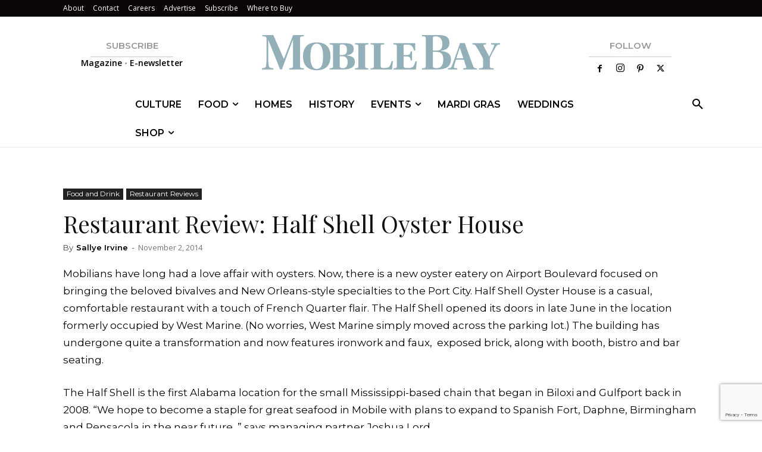

--- FILE ---
content_type: text/html; charset=UTF-8
request_url: https://mobilebaymag.com/wp-admin/admin-ajax.php?td_theme_name=Newspaper&v=12.7.3
body_size: -500
content:
{"5318":183}

--- FILE ---
content_type: text/html; charset=utf-8
request_url: https://www.google.com/recaptcha/api2/anchor?ar=1&k=6LeHeEoqAAAAAJothZB0MUky_6Sxmebx3rZV1pxw&co=aHR0cHM6Ly9tb2JpbGViYXltYWcuY29tOjQ0Mw..&hl=en&v=PoyoqOPhxBO7pBk68S4YbpHZ&size=invisible&anchor-ms=20000&execute-ms=30000&cb=n1u4bx1gx9gx
body_size: 48587
content:
<!DOCTYPE HTML><html dir="ltr" lang="en"><head><meta http-equiv="Content-Type" content="text/html; charset=UTF-8">
<meta http-equiv="X-UA-Compatible" content="IE=edge">
<title>reCAPTCHA</title>
<style type="text/css">
/* cyrillic-ext */
@font-face {
  font-family: 'Roboto';
  font-style: normal;
  font-weight: 400;
  font-stretch: 100%;
  src: url(//fonts.gstatic.com/s/roboto/v48/KFO7CnqEu92Fr1ME7kSn66aGLdTylUAMa3GUBHMdazTgWw.woff2) format('woff2');
  unicode-range: U+0460-052F, U+1C80-1C8A, U+20B4, U+2DE0-2DFF, U+A640-A69F, U+FE2E-FE2F;
}
/* cyrillic */
@font-face {
  font-family: 'Roboto';
  font-style: normal;
  font-weight: 400;
  font-stretch: 100%;
  src: url(//fonts.gstatic.com/s/roboto/v48/KFO7CnqEu92Fr1ME7kSn66aGLdTylUAMa3iUBHMdazTgWw.woff2) format('woff2');
  unicode-range: U+0301, U+0400-045F, U+0490-0491, U+04B0-04B1, U+2116;
}
/* greek-ext */
@font-face {
  font-family: 'Roboto';
  font-style: normal;
  font-weight: 400;
  font-stretch: 100%;
  src: url(//fonts.gstatic.com/s/roboto/v48/KFO7CnqEu92Fr1ME7kSn66aGLdTylUAMa3CUBHMdazTgWw.woff2) format('woff2');
  unicode-range: U+1F00-1FFF;
}
/* greek */
@font-face {
  font-family: 'Roboto';
  font-style: normal;
  font-weight: 400;
  font-stretch: 100%;
  src: url(//fonts.gstatic.com/s/roboto/v48/KFO7CnqEu92Fr1ME7kSn66aGLdTylUAMa3-UBHMdazTgWw.woff2) format('woff2');
  unicode-range: U+0370-0377, U+037A-037F, U+0384-038A, U+038C, U+038E-03A1, U+03A3-03FF;
}
/* math */
@font-face {
  font-family: 'Roboto';
  font-style: normal;
  font-weight: 400;
  font-stretch: 100%;
  src: url(//fonts.gstatic.com/s/roboto/v48/KFO7CnqEu92Fr1ME7kSn66aGLdTylUAMawCUBHMdazTgWw.woff2) format('woff2');
  unicode-range: U+0302-0303, U+0305, U+0307-0308, U+0310, U+0312, U+0315, U+031A, U+0326-0327, U+032C, U+032F-0330, U+0332-0333, U+0338, U+033A, U+0346, U+034D, U+0391-03A1, U+03A3-03A9, U+03B1-03C9, U+03D1, U+03D5-03D6, U+03F0-03F1, U+03F4-03F5, U+2016-2017, U+2034-2038, U+203C, U+2040, U+2043, U+2047, U+2050, U+2057, U+205F, U+2070-2071, U+2074-208E, U+2090-209C, U+20D0-20DC, U+20E1, U+20E5-20EF, U+2100-2112, U+2114-2115, U+2117-2121, U+2123-214F, U+2190, U+2192, U+2194-21AE, U+21B0-21E5, U+21F1-21F2, U+21F4-2211, U+2213-2214, U+2216-22FF, U+2308-230B, U+2310, U+2319, U+231C-2321, U+2336-237A, U+237C, U+2395, U+239B-23B7, U+23D0, U+23DC-23E1, U+2474-2475, U+25AF, U+25B3, U+25B7, U+25BD, U+25C1, U+25CA, U+25CC, U+25FB, U+266D-266F, U+27C0-27FF, U+2900-2AFF, U+2B0E-2B11, U+2B30-2B4C, U+2BFE, U+3030, U+FF5B, U+FF5D, U+1D400-1D7FF, U+1EE00-1EEFF;
}
/* symbols */
@font-face {
  font-family: 'Roboto';
  font-style: normal;
  font-weight: 400;
  font-stretch: 100%;
  src: url(//fonts.gstatic.com/s/roboto/v48/KFO7CnqEu92Fr1ME7kSn66aGLdTylUAMaxKUBHMdazTgWw.woff2) format('woff2');
  unicode-range: U+0001-000C, U+000E-001F, U+007F-009F, U+20DD-20E0, U+20E2-20E4, U+2150-218F, U+2190, U+2192, U+2194-2199, U+21AF, U+21E6-21F0, U+21F3, U+2218-2219, U+2299, U+22C4-22C6, U+2300-243F, U+2440-244A, U+2460-24FF, U+25A0-27BF, U+2800-28FF, U+2921-2922, U+2981, U+29BF, U+29EB, U+2B00-2BFF, U+4DC0-4DFF, U+FFF9-FFFB, U+10140-1018E, U+10190-1019C, U+101A0, U+101D0-101FD, U+102E0-102FB, U+10E60-10E7E, U+1D2C0-1D2D3, U+1D2E0-1D37F, U+1F000-1F0FF, U+1F100-1F1AD, U+1F1E6-1F1FF, U+1F30D-1F30F, U+1F315, U+1F31C, U+1F31E, U+1F320-1F32C, U+1F336, U+1F378, U+1F37D, U+1F382, U+1F393-1F39F, U+1F3A7-1F3A8, U+1F3AC-1F3AF, U+1F3C2, U+1F3C4-1F3C6, U+1F3CA-1F3CE, U+1F3D4-1F3E0, U+1F3ED, U+1F3F1-1F3F3, U+1F3F5-1F3F7, U+1F408, U+1F415, U+1F41F, U+1F426, U+1F43F, U+1F441-1F442, U+1F444, U+1F446-1F449, U+1F44C-1F44E, U+1F453, U+1F46A, U+1F47D, U+1F4A3, U+1F4B0, U+1F4B3, U+1F4B9, U+1F4BB, U+1F4BF, U+1F4C8-1F4CB, U+1F4D6, U+1F4DA, U+1F4DF, U+1F4E3-1F4E6, U+1F4EA-1F4ED, U+1F4F7, U+1F4F9-1F4FB, U+1F4FD-1F4FE, U+1F503, U+1F507-1F50B, U+1F50D, U+1F512-1F513, U+1F53E-1F54A, U+1F54F-1F5FA, U+1F610, U+1F650-1F67F, U+1F687, U+1F68D, U+1F691, U+1F694, U+1F698, U+1F6AD, U+1F6B2, U+1F6B9-1F6BA, U+1F6BC, U+1F6C6-1F6CF, U+1F6D3-1F6D7, U+1F6E0-1F6EA, U+1F6F0-1F6F3, U+1F6F7-1F6FC, U+1F700-1F7FF, U+1F800-1F80B, U+1F810-1F847, U+1F850-1F859, U+1F860-1F887, U+1F890-1F8AD, U+1F8B0-1F8BB, U+1F8C0-1F8C1, U+1F900-1F90B, U+1F93B, U+1F946, U+1F984, U+1F996, U+1F9E9, U+1FA00-1FA6F, U+1FA70-1FA7C, U+1FA80-1FA89, U+1FA8F-1FAC6, U+1FACE-1FADC, U+1FADF-1FAE9, U+1FAF0-1FAF8, U+1FB00-1FBFF;
}
/* vietnamese */
@font-face {
  font-family: 'Roboto';
  font-style: normal;
  font-weight: 400;
  font-stretch: 100%;
  src: url(//fonts.gstatic.com/s/roboto/v48/KFO7CnqEu92Fr1ME7kSn66aGLdTylUAMa3OUBHMdazTgWw.woff2) format('woff2');
  unicode-range: U+0102-0103, U+0110-0111, U+0128-0129, U+0168-0169, U+01A0-01A1, U+01AF-01B0, U+0300-0301, U+0303-0304, U+0308-0309, U+0323, U+0329, U+1EA0-1EF9, U+20AB;
}
/* latin-ext */
@font-face {
  font-family: 'Roboto';
  font-style: normal;
  font-weight: 400;
  font-stretch: 100%;
  src: url(//fonts.gstatic.com/s/roboto/v48/KFO7CnqEu92Fr1ME7kSn66aGLdTylUAMa3KUBHMdazTgWw.woff2) format('woff2');
  unicode-range: U+0100-02BA, U+02BD-02C5, U+02C7-02CC, U+02CE-02D7, U+02DD-02FF, U+0304, U+0308, U+0329, U+1D00-1DBF, U+1E00-1E9F, U+1EF2-1EFF, U+2020, U+20A0-20AB, U+20AD-20C0, U+2113, U+2C60-2C7F, U+A720-A7FF;
}
/* latin */
@font-face {
  font-family: 'Roboto';
  font-style: normal;
  font-weight: 400;
  font-stretch: 100%;
  src: url(//fonts.gstatic.com/s/roboto/v48/KFO7CnqEu92Fr1ME7kSn66aGLdTylUAMa3yUBHMdazQ.woff2) format('woff2');
  unicode-range: U+0000-00FF, U+0131, U+0152-0153, U+02BB-02BC, U+02C6, U+02DA, U+02DC, U+0304, U+0308, U+0329, U+2000-206F, U+20AC, U+2122, U+2191, U+2193, U+2212, U+2215, U+FEFF, U+FFFD;
}
/* cyrillic-ext */
@font-face {
  font-family: 'Roboto';
  font-style: normal;
  font-weight: 500;
  font-stretch: 100%;
  src: url(//fonts.gstatic.com/s/roboto/v48/KFO7CnqEu92Fr1ME7kSn66aGLdTylUAMa3GUBHMdazTgWw.woff2) format('woff2');
  unicode-range: U+0460-052F, U+1C80-1C8A, U+20B4, U+2DE0-2DFF, U+A640-A69F, U+FE2E-FE2F;
}
/* cyrillic */
@font-face {
  font-family: 'Roboto';
  font-style: normal;
  font-weight: 500;
  font-stretch: 100%;
  src: url(//fonts.gstatic.com/s/roboto/v48/KFO7CnqEu92Fr1ME7kSn66aGLdTylUAMa3iUBHMdazTgWw.woff2) format('woff2');
  unicode-range: U+0301, U+0400-045F, U+0490-0491, U+04B0-04B1, U+2116;
}
/* greek-ext */
@font-face {
  font-family: 'Roboto';
  font-style: normal;
  font-weight: 500;
  font-stretch: 100%;
  src: url(//fonts.gstatic.com/s/roboto/v48/KFO7CnqEu92Fr1ME7kSn66aGLdTylUAMa3CUBHMdazTgWw.woff2) format('woff2');
  unicode-range: U+1F00-1FFF;
}
/* greek */
@font-face {
  font-family: 'Roboto';
  font-style: normal;
  font-weight: 500;
  font-stretch: 100%;
  src: url(//fonts.gstatic.com/s/roboto/v48/KFO7CnqEu92Fr1ME7kSn66aGLdTylUAMa3-UBHMdazTgWw.woff2) format('woff2');
  unicode-range: U+0370-0377, U+037A-037F, U+0384-038A, U+038C, U+038E-03A1, U+03A3-03FF;
}
/* math */
@font-face {
  font-family: 'Roboto';
  font-style: normal;
  font-weight: 500;
  font-stretch: 100%;
  src: url(//fonts.gstatic.com/s/roboto/v48/KFO7CnqEu92Fr1ME7kSn66aGLdTylUAMawCUBHMdazTgWw.woff2) format('woff2');
  unicode-range: U+0302-0303, U+0305, U+0307-0308, U+0310, U+0312, U+0315, U+031A, U+0326-0327, U+032C, U+032F-0330, U+0332-0333, U+0338, U+033A, U+0346, U+034D, U+0391-03A1, U+03A3-03A9, U+03B1-03C9, U+03D1, U+03D5-03D6, U+03F0-03F1, U+03F4-03F5, U+2016-2017, U+2034-2038, U+203C, U+2040, U+2043, U+2047, U+2050, U+2057, U+205F, U+2070-2071, U+2074-208E, U+2090-209C, U+20D0-20DC, U+20E1, U+20E5-20EF, U+2100-2112, U+2114-2115, U+2117-2121, U+2123-214F, U+2190, U+2192, U+2194-21AE, U+21B0-21E5, U+21F1-21F2, U+21F4-2211, U+2213-2214, U+2216-22FF, U+2308-230B, U+2310, U+2319, U+231C-2321, U+2336-237A, U+237C, U+2395, U+239B-23B7, U+23D0, U+23DC-23E1, U+2474-2475, U+25AF, U+25B3, U+25B7, U+25BD, U+25C1, U+25CA, U+25CC, U+25FB, U+266D-266F, U+27C0-27FF, U+2900-2AFF, U+2B0E-2B11, U+2B30-2B4C, U+2BFE, U+3030, U+FF5B, U+FF5D, U+1D400-1D7FF, U+1EE00-1EEFF;
}
/* symbols */
@font-face {
  font-family: 'Roboto';
  font-style: normal;
  font-weight: 500;
  font-stretch: 100%;
  src: url(//fonts.gstatic.com/s/roboto/v48/KFO7CnqEu92Fr1ME7kSn66aGLdTylUAMaxKUBHMdazTgWw.woff2) format('woff2');
  unicode-range: U+0001-000C, U+000E-001F, U+007F-009F, U+20DD-20E0, U+20E2-20E4, U+2150-218F, U+2190, U+2192, U+2194-2199, U+21AF, U+21E6-21F0, U+21F3, U+2218-2219, U+2299, U+22C4-22C6, U+2300-243F, U+2440-244A, U+2460-24FF, U+25A0-27BF, U+2800-28FF, U+2921-2922, U+2981, U+29BF, U+29EB, U+2B00-2BFF, U+4DC0-4DFF, U+FFF9-FFFB, U+10140-1018E, U+10190-1019C, U+101A0, U+101D0-101FD, U+102E0-102FB, U+10E60-10E7E, U+1D2C0-1D2D3, U+1D2E0-1D37F, U+1F000-1F0FF, U+1F100-1F1AD, U+1F1E6-1F1FF, U+1F30D-1F30F, U+1F315, U+1F31C, U+1F31E, U+1F320-1F32C, U+1F336, U+1F378, U+1F37D, U+1F382, U+1F393-1F39F, U+1F3A7-1F3A8, U+1F3AC-1F3AF, U+1F3C2, U+1F3C4-1F3C6, U+1F3CA-1F3CE, U+1F3D4-1F3E0, U+1F3ED, U+1F3F1-1F3F3, U+1F3F5-1F3F7, U+1F408, U+1F415, U+1F41F, U+1F426, U+1F43F, U+1F441-1F442, U+1F444, U+1F446-1F449, U+1F44C-1F44E, U+1F453, U+1F46A, U+1F47D, U+1F4A3, U+1F4B0, U+1F4B3, U+1F4B9, U+1F4BB, U+1F4BF, U+1F4C8-1F4CB, U+1F4D6, U+1F4DA, U+1F4DF, U+1F4E3-1F4E6, U+1F4EA-1F4ED, U+1F4F7, U+1F4F9-1F4FB, U+1F4FD-1F4FE, U+1F503, U+1F507-1F50B, U+1F50D, U+1F512-1F513, U+1F53E-1F54A, U+1F54F-1F5FA, U+1F610, U+1F650-1F67F, U+1F687, U+1F68D, U+1F691, U+1F694, U+1F698, U+1F6AD, U+1F6B2, U+1F6B9-1F6BA, U+1F6BC, U+1F6C6-1F6CF, U+1F6D3-1F6D7, U+1F6E0-1F6EA, U+1F6F0-1F6F3, U+1F6F7-1F6FC, U+1F700-1F7FF, U+1F800-1F80B, U+1F810-1F847, U+1F850-1F859, U+1F860-1F887, U+1F890-1F8AD, U+1F8B0-1F8BB, U+1F8C0-1F8C1, U+1F900-1F90B, U+1F93B, U+1F946, U+1F984, U+1F996, U+1F9E9, U+1FA00-1FA6F, U+1FA70-1FA7C, U+1FA80-1FA89, U+1FA8F-1FAC6, U+1FACE-1FADC, U+1FADF-1FAE9, U+1FAF0-1FAF8, U+1FB00-1FBFF;
}
/* vietnamese */
@font-face {
  font-family: 'Roboto';
  font-style: normal;
  font-weight: 500;
  font-stretch: 100%;
  src: url(//fonts.gstatic.com/s/roboto/v48/KFO7CnqEu92Fr1ME7kSn66aGLdTylUAMa3OUBHMdazTgWw.woff2) format('woff2');
  unicode-range: U+0102-0103, U+0110-0111, U+0128-0129, U+0168-0169, U+01A0-01A1, U+01AF-01B0, U+0300-0301, U+0303-0304, U+0308-0309, U+0323, U+0329, U+1EA0-1EF9, U+20AB;
}
/* latin-ext */
@font-face {
  font-family: 'Roboto';
  font-style: normal;
  font-weight: 500;
  font-stretch: 100%;
  src: url(//fonts.gstatic.com/s/roboto/v48/KFO7CnqEu92Fr1ME7kSn66aGLdTylUAMa3KUBHMdazTgWw.woff2) format('woff2');
  unicode-range: U+0100-02BA, U+02BD-02C5, U+02C7-02CC, U+02CE-02D7, U+02DD-02FF, U+0304, U+0308, U+0329, U+1D00-1DBF, U+1E00-1E9F, U+1EF2-1EFF, U+2020, U+20A0-20AB, U+20AD-20C0, U+2113, U+2C60-2C7F, U+A720-A7FF;
}
/* latin */
@font-face {
  font-family: 'Roboto';
  font-style: normal;
  font-weight: 500;
  font-stretch: 100%;
  src: url(//fonts.gstatic.com/s/roboto/v48/KFO7CnqEu92Fr1ME7kSn66aGLdTylUAMa3yUBHMdazQ.woff2) format('woff2');
  unicode-range: U+0000-00FF, U+0131, U+0152-0153, U+02BB-02BC, U+02C6, U+02DA, U+02DC, U+0304, U+0308, U+0329, U+2000-206F, U+20AC, U+2122, U+2191, U+2193, U+2212, U+2215, U+FEFF, U+FFFD;
}
/* cyrillic-ext */
@font-face {
  font-family: 'Roboto';
  font-style: normal;
  font-weight: 900;
  font-stretch: 100%;
  src: url(//fonts.gstatic.com/s/roboto/v48/KFO7CnqEu92Fr1ME7kSn66aGLdTylUAMa3GUBHMdazTgWw.woff2) format('woff2');
  unicode-range: U+0460-052F, U+1C80-1C8A, U+20B4, U+2DE0-2DFF, U+A640-A69F, U+FE2E-FE2F;
}
/* cyrillic */
@font-face {
  font-family: 'Roboto';
  font-style: normal;
  font-weight: 900;
  font-stretch: 100%;
  src: url(//fonts.gstatic.com/s/roboto/v48/KFO7CnqEu92Fr1ME7kSn66aGLdTylUAMa3iUBHMdazTgWw.woff2) format('woff2');
  unicode-range: U+0301, U+0400-045F, U+0490-0491, U+04B0-04B1, U+2116;
}
/* greek-ext */
@font-face {
  font-family: 'Roboto';
  font-style: normal;
  font-weight: 900;
  font-stretch: 100%;
  src: url(//fonts.gstatic.com/s/roboto/v48/KFO7CnqEu92Fr1ME7kSn66aGLdTylUAMa3CUBHMdazTgWw.woff2) format('woff2');
  unicode-range: U+1F00-1FFF;
}
/* greek */
@font-face {
  font-family: 'Roboto';
  font-style: normal;
  font-weight: 900;
  font-stretch: 100%;
  src: url(//fonts.gstatic.com/s/roboto/v48/KFO7CnqEu92Fr1ME7kSn66aGLdTylUAMa3-UBHMdazTgWw.woff2) format('woff2');
  unicode-range: U+0370-0377, U+037A-037F, U+0384-038A, U+038C, U+038E-03A1, U+03A3-03FF;
}
/* math */
@font-face {
  font-family: 'Roboto';
  font-style: normal;
  font-weight: 900;
  font-stretch: 100%;
  src: url(//fonts.gstatic.com/s/roboto/v48/KFO7CnqEu92Fr1ME7kSn66aGLdTylUAMawCUBHMdazTgWw.woff2) format('woff2');
  unicode-range: U+0302-0303, U+0305, U+0307-0308, U+0310, U+0312, U+0315, U+031A, U+0326-0327, U+032C, U+032F-0330, U+0332-0333, U+0338, U+033A, U+0346, U+034D, U+0391-03A1, U+03A3-03A9, U+03B1-03C9, U+03D1, U+03D5-03D6, U+03F0-03F1, U+03F4-03F5, U+2016-2017, U+2034-2038, U+203C, U+2040, U+2043, U+2047, U+2050, U+2057, U+205F, U+2070-2071, U+2074-208E, U+2090-209C, U+20D0-20DC, U+20E1, U+20E5-20EF, U+2100-2112, U+2114-2115, U+2117-2121, U+2123-214F, U+2190, U+2192, U+2194-21AE, U+21B0-21E5, U+21F1-21F2, U+21F4-2211, U+2213-2214, U+2216-22FF, U+2308-230B, U+2310, U+2319, U+231C-2321, U+2336-237A, U+237C, U+2395, U+239B-23B7, U+23D0, U+23DC-23E1, U+2474-2475, U+25AF, U+25B3, U+25B7, U+25BD, U+25C1, U+25CA, U+25CC, U+25FB, U+266D-266F, U+27C0-27FF, U+2900-2AFF, U+2B0E-2B11, U+2B30-2B4C, U+2BFE, U+3030, U+FF5B, U+FF5D, U+1D400-1D7FF, U+1EE00-1EEFF;
}
/* symbols */
@font-face {
  font-family: 'Roboto';
  font-style: normal;
  font-weight: 900;
  font-stretch: 100%;
  src: url(//fonts.gstatic.com/s/roboto/v48/KFO7CnqEu92Fr1ME7kSn66aGLdTylUAMaxKUBHMdazTgWw.woff2) format('woff2');
  unicode-range: U+0001-000C, U+000E-001F, U+007F-009F, U+20DD-20E0, U+20E2-20E4, U+2150-218F, U+2190, U+2192, U+2194-2199, U+21AF, U+21E6-21F0, U+21F3, U+2218-2219, U+2299, U+22C4-22C6, U+2300-243F, U+2440-244A, U+2460-24FF, U+25A0-27BF, U+2800-28FF, U+2921-2922, U+2981, U+29BF, U+29EB, U+2B00-2BFF, U+4DC0-4DFF, U+FFF9-FFFB, U+10140-1018E, U+10190-1019C, U+101A0, U+101D0-101FD, U+102E0-102FB, U+10E60-10E7E, U+1D2C0-1D2D3, U+1D2E0-1D37F, U+1F000-1F0FF, U+1F100-1F1AD, U+1F1E6-1F1FF, U+1F30D-1F30F, U+1F315, U+1F31C, U+1F31E, U+1F320-1F32C, U+1F336, U+1F378, U+1F37D, U+1F382, U+1F393-1F39F, U+1F3A7-1F3A8, U+1F3AC-1F3AF, U+1F3C2, U+1F3C4-1F3C6, U+1F3CA-1F3CE, U+1F3D4-1F3E0, U+1F3ED, U+1F3F1-1F3F3, U+1F3F5-1F3F7, U+1F408, U+1F415, U+1F41F, U+1F426, U+1F43F, U+1F441-1F442, U+1F444, U+1F446-1F449, U+1F44C-1F44E, U+1F453, U+1F46A, U+1F47D, U+1F4A3, U+1F4B0, U+1F4B3, U+1F4B9, U+1F4BB, U+1F4BF, U+1F4C8-1F4CB, U+1F4D6, U+1F4DA, U+1F4DF, U+1F4E3-1F4E6, U+1F4EA-1F4ED, U+1F4F7, U+1F4F9-1F4FB, U+1F4FD-1F4FE, U+1F503, U+1F507-1F50B, U+1F50D, U+1F512-1F513, U+1F53E-1F54A, U+1F54F-1F5FA, U+1F610, U+1F650-1F67F, U+1F687, U+1F68D, U+1F691, U+1F694, U+1F698, U+1F6AD, U+1F6B2, U+1F6B9-1F6BA, U+1F6BC, U+1F6C6-1F6CF, U+1F6D3-1F6D7, U+1F6E0-1F6EA, U+1F6F0-1F6F3, U+1F6F7-1F6FC, U+1F700-1F7FF, U+1F800-1F80B, U+1F810-1F847, U+1F850-1F859, U+1F860-1F887, U+1F890-1F8AD, U+1F8B0-1F8BB, U+1F8C0-1F8C1, U+1F900-1F90B, U+1F93B, U+1F946, U+1F984, U+1F996, U+1F9E9, U+1FA00-1FA6F, U+1FA70-1FA7C, U+1FA80-1FA89, U+1FA8F-1FAC6, U+1FACE-1FADC, U+1FADF-1FAE9, U+1FAF0-1FAF8, U+1FB00-1FBFF;
}
/* vietnamese */
@font-face {
  font-family: 'Roboto';
  font-style: normal;
  font-weight: 900;
  font-stretch: 100%;
  src: url(//fonts.gstatic.com/s/roboto/v48/KFO7CnqEu92Fr1ME7kSn66aGLdTylUAMa3OUBHMdazTgWw.woff2) format('woff2');
  unicode-range: U+0102-0103, U+0110-0111, U+0128-0129, U+0168-0169, U+01A0-01A1, U+01AF-01B0, U+0300-0301, U+0303-0304, U+0308-0309, U+0323, U+0329, U+1EA0-1EF9, U+20AB;
}
/* latin-ext */
@font-face {
  font-family: 'Roboto';
  font-style: normal;
  font-weight: 900;
  font-stretch: 100%;
  src: url(//fonts.gstatic.com/s/roboto/v48/KFO7CnqEu92Fr1ME7kSn66aGLdTylUAMa3KUBHMdazTgWw.woff2) format('woff2');
  unicode-range: U+0100-02BA, U+02BD-02C5, U+02C7-02CC, U+02CE-02D7, U+02DD-02FF, U+0304, U+0308, U+0329, U+1D00-1DBF, U+1E00-1E9F, U+1EF2-1EFF, U+2020, U+20A0-20AB, U+20AD-20C0, U+2113, U+2C60-2C7F, U+A720-A7FF;
}
/* latin */
@font-face {
  font-family: 'Roboto';
  font-style: normal;
  font-weight: 900;
  font-stretch: 100%;
  src: url(//fonts.gstatic.com/s/roboto/v48/KFO7CnqEu92Fr1ME7kSn66aGLdTylUAMa3yUBHMdazQ.woff2) format('woff2');
  unicode-range: U+0000-00FF, U+0131, U+0152-0153, U+02BB-02BC, U+02C6, U+02DA, U+02DC, U+0304, U+0308, U+0329, U+2000-206F, U+20AC, U+2122, U+2191, U+2193, U+2212, U+2215, U+FEFF, U+FFFD;
}

</style>
<link rel="stylesheet" type="text/css" href="https://www.gstatic.com/recaptcha/releases/PoyoqOPhxBO7pBk68S4YbpHZ/styles__ltr.css">
<script nonce="AQaR9WyZTDn5U1iohJDD0w" type="text/javascript">window['__recaptcha_api'] = 'https://www.google.com/recaptcha/api2/';</script>
<script type="text/javascript" src="https://www.gstatic.com/recaptcha/releases/PoyoqOPhxBO7pBk68S4YbpHZ/recaptcha__en.js" nonce="AQaR9WyZTDn5U1iohJDD0w">
      
    </script></head>
<body><div id="rc-anchor-alert" class="rc-anchor-alert"></div>
<input type="hidden" id="recaptcha-token" value="[base64]">
<script type="text/javascript" nonce="AQaR9WyZTDn5U1iohJDD0w">
      recaptcha.anchor.Main.init("[\x22ainput\x22,[\x22bgdata\x22,\x22\x22,\[base64]/[base64]/[base64]/[base64]/[base64]/[base64]/KGcoTywyNTMsTy5PKSxVRyhPLEMpKTpnKE8sMjUzLEMpLE8pKSxsKSksTykpfSxieT1mdW5jdGlvbihDLE8sdSxsKXtmb3IobD0odT1SKEMpLDApO08+MDtPLS0pbD1sPDw4fFooQyk7ZyhDLHUsbCl9LFVHPWZ1bmN0aW9uKEMsTyl7Qy5pLmxlbmd0aD4xMDQ/[base64]/[base64]/[base64]/[base64]/[base64]/[base64]/[base64]\\u003d\x22,\[base64]\x22,\x22woTDl0N7cMOdwowtw4V8D8OPRsKXwqjDl8KdTGHCtxHCn0DDlcOELcK0wpE4KjrCohDCmMOLwpbCp8KPw7jCvlbCrsOSwo3DgsOnwrbCu8ODH8KXcGgfKDPCm8Odw5vDvT5eRBxjCMOcLRcBwq/DlwfDmsOCwojDmsO3w6LDrjvDox8Aw4HCtQbDh3sjw7TCnMKhU8KJw5LDpMOow58ewoRIw4/[base64]/CnsOzwoEjw686w57Cq8Kyw54ATcKoCsO2WcKww7XDnWMKfXofw6fCnh8wwpLCjMOIw5hsP8Orw4tdw4TCpMKowpZ1wrApODJnNsKHw5hRwrtrfVfDjcKJLzMgw7scMVbCm8Onw4JVccK/wqPDimUEwqlyw6fCrV3Drm9Aw6jDmRM9AFhhPkhwUcKvwr4SwowOZ8OqwqInwqtYciDCnMK4w5Rhw6ZkA8O6w6nDgDIzwqnDpnPDjTNPNGcfw74AdsKzHMK2w6UTw68mEcKvw6zCokPCkC3Cp8O6w7rCo8OpSS7DkyLCjQhswqM2w4ZdOigPwrDDq8KOJm94RcOnw7R/Bm04wpRlDynCu2NHRMOTwqwvwqVVGsOYaMK9XSctw5jCvwZJBSwrQsOyw60db8Kfw7bCqEEpwpvCpsOvw51vw7B/wp/CtsK6woXCnsOKPHLDtcKuwotawrNgwoJhwqEfYcKJZcOOw5wJw4E4Ah3CjlDCiMK/RsOzRw8Iwr0GfsKPYSvCujwzbMO5KcKRb8KRb8OWw6jDqsOLw4vCpMK6LMOcScOUw4PCikoiwrjDuTfDt8K7cVvCnFo9DMOgVMOmwrPCuSUGXMKwJcOTwppRRMOYRgAjZQjClwg0wrLDvcKuw6ViwpoRMEp/CBzColDDtsKDw484VmJnwqjDqzXDr0BOSCEbfcOIwoNUAyx0GMOOw4vDuMOHW8Kuw79kEHoXEcO9w54rBsKxw7vDjsOMCMOMBDBwwpTDiGvDhsOCIjjCosOjRnEhw5/Dl2HDrU3DvWMZwq5twp4Kw6VPwqTCqg/CvDPDgSxlw6Uww54gw5HDjsKpwq7Cg8OwL23DvcO+TAwfw6B0wph7woJxw7sVOkhxw5HDgsODw4nCjcKRwqJzakZ6wrRDc2nCrsOmwqHClMKCwrwJw7c8H1hwGDd9VGZJw45/wpLDnsK3wqDCnSXDq8Kew6LDnVZNw7dEw6JYw6vDuhzDnMKEw4DCtMOGw7PCv1kQZcKIUMK3w7tRVcKXwrXDpcO9PMOEZ8Ktw77Cq1kMw5lpw5XDhcKrOcOpOUnCuMKFwrdJw5nCg8OVw7fDgVJBw57DlcO4w6MHwovCoXp2wpBAKsOlwp/Dp8OLEyfDvcODwqNAHcO0U8OFwrXDvW/[base64]/DqDTDrMOFHcKoA8KMw7s0STAqw49XwpgEGjrDin/CknnDvDHCrBbCgcK7LMOfw44pwpTDmH3Di8KgwpNswrHDo8O0JG1SSsOhGsKYw50twr0Jw5QeEEzDlxvDmcKRRyDCnMKje3V1wqYwaMOswrMawo84J1EKw5zCgAjDmjPDosOoOcOfGn3ChDRieMKxw4/DkMOhworCoDFkAj/[base64]/w7vDpRnCtMKmwqnDmC1dLWAvJn7CrmXDuMO0w7tkwrInBcK7wpvCucO1w6Eaw5d0w6w4woBYwoxoL8O+LsKYIcO7e8Knw7M2OsOJVsO4woPDgQDCg8O/NVzCl8O/w7Fpwo1IT2l5dxHDqk5hwqHCm8OgVVMLwonCthDDnAk7ScKmWWpeZBY+O8KGamFcEsOjDMOmXG/DocOdRW7DvsKJwrhra0XDrMKqwp7Dj2/DgkfDglp7w5XCgsKwAsOqV8KGf2vDl8O9S8OhwpjCtA/CiT9gwrzCmMKvw6nCsEXDvCrDicOzBMKaNmxIG8KAw6PDp8KywqM1w5jDncO0UMOXw5BFwqYgXQrDp8KMw5wQfyNJwpx0CjTCngjCnyrDhDxFw7w+cMKhwo/DrTxwwo1SMHDDqSzCscKxPWRZw4YhYcKDwqZle8Kxw4A2GXvCgmbDiTZGwprDgMKNw6gkw7RTJynDo8O1w6fDnzU4wrLCqCnDvsOEAHEBwoBLEMKTw7ZZJMKRWsKJSMO8woTDosKkw64IJsKQwq88VxXCjjkSOXXDtwxIYcKJPsOHEBQfw7lywqDDqMObZcO3w6/Dk8OVQMOOccOrBsKowrTDknbDqRsGdzwjwpDDlcK+KMKkw6HCqMKpI0gARUEUOcOISwjDrsOwMD/CnmstesK3wrbDpMOdw65kU8KdJ8K7wqA7w7QSRSTCncOpw4jCmsK0Whg4w54Ow7PCsMKcbcKEOsOdbMKHYcKKAn8CwpkCQF4TCjXCsmBQw5XDjwlNwr5LOydxKMOiCcKTw60/[base64]/w6lbw6/CqR/CnMOMwq8OwoInM8KXGl7Cki9ow6nCisOWwrvDkh7CgXNDQMKJQ8KTIsOCaMKGXWvCqyE4EQseejfDkDRUwqrCqcOpB8Kbw7cXeMOsK8K4ScK/TFJLeyEcBC/DkCEowpBQwrjDs0NoLMK2wojDlsKSA8Otw5pnPWMxFsOKwpfCojTDtG7CisOtfEpOwqQzwrVnb8K5dzPCjMOWw4HCvCzCp2hRw6XDsx7DpwrCnBFPwpbDvcOEw7Yaw7slb8KTKk7Cr8KFEsONwpLDrhs8w5/[base64]/ClVpvbXfDpj7Cv8KOAsK9URsdw4gUfD7CnVdvwokow4fCt8K2MhPCuWTDr8K+YsKQR8ODw6Q3ecOWCsKvbhHDpydHNMOpwpDCkQxMw4rDuMONW8K2U8KhHHFfw4x9w6Bxw5FbITYOaGHCswzCsMOyEyE5w47CqcOwwoLCsTx+w7I/wqzDrjLDiyJQw5nCo8OHEMK5HcK0w7xAFcK3wp81wrLCsMK0QiMGd8OWCsKmwonDqVw7w5kZwqjCrT7DuEgxTMK2w78mw50VAEXDosOvXlnDmFdSaMOdAX/Du3rCs1DDsTBkPMKsKcKHw7XDlcO+w6HDm8KqYMKnw4rCjwfDv1rDjjdRw6R9w5JBwotpG8Kmw6TDvMOtB8KSwovChQbDjsKFbMOnw4rCp8Kiw5rCi8OHw4Zqwqp3w4Z5WnfDgCbDlFwzfcKzSsKYWcKpw5TDmidgwq1RTh7CngEKw4gFUR/DoMKdw4TDgcK6wpHCjCsHwrrCmsOTAMKTw5cBw45sB8KDw6ssIcKhw5LCulzDl8KrwozCryE7Y8ONwp5KYgbDuMKdVGLDucOdA1MrcCTCln7CnERgw6o+KsKBCsO/wqTCtcKOABbDisOhwpzCm8Klw7d2wqJTZMKew4nCg8KZw5nChXrCscKOeApPHy7CgMOvwqB/Ijo0w7rDn1VVHcKMw6YQRMKidEnCsRLDl2jDg1YFCTHDkcOJwoJXM8OQORzCg8OlP11ew43DuMKrwonDqHnDmlJ0w7szacKXY8OQURsBwpzChS/[base64]/DnTHCi8Kxf8OEeTLDjcKgTsKlw6kkGBIQDEhKG8ONYVDCm8OlTsO9w4zDmsOrJ8Oaw5dCwqLDhMKFwo8Uw7cvecOTFi0/w41JQsOzwqwVw58IwozDrsOfwrXCngzCssKaZ8KgFEx9RGJydcOBWsOow7Faw4/Dp8KTwr/CosKqw7PCmm4LUxY4OBZGeiBgw5rClMKnAcOofQXCkVPDpsOZwpXDvjjDscKTwqV5KD3DoBRJwq1kIcOkw48Wwq1qHWjCr8KHNcOywqBFcDQFw6rCr8OKHi7CocOxw6fDn3TDoMK/QlEywr1gw6s3QMOuwox3ZFHCnRhUw61eXMKnSGTCvWDDtz/CrQBmX8KbHsK2XMOKD8OxbcO6w60DIHV4ZifCpMOrfw3DvsKbw7nDgjjCq8Ofw4pdagPDiG7Cm11Qwp4jdsKoXMOzwplKflE5ZsOfwqJ0fcKQKD/DpyLCuSs6J2xjXsKQw7oiecKxw6NBwr5Bw7vCjnF8woBfdDbDo8ODdsOYLhDDnyoTNm3DtWzCnsOUUsOSERkKUUXDnsOkwozDjT7CmCMowozClgnCqcK+w4/DmMOzEMO/w6bDpsKrdRE4EcK2w5/CqVsow53Dmm/[base64]/DgcOww6fDqUjDuAPDosO5E8K8w7jCt8OYDMOMw6Z4WCTCvAXCmmBWwqrCoB5/wpDCtcKXKcOTYsOGNj3DvU/Cn8O6CMO7wr9/w4jCh8K2worDtztqAsOqKGLCnmjCsxrCg2bDgkwmwrU3S8Ksw7TDpcKEwqBuTE/[base64]/Cq3bChsO5e2MUwp7Dp0wRMMKZwrXDnsOle8O/B8OFwrbDlF9ZBVbDiBnDpsOzwpPDv2DCv8O+ChDClMK9w7AleHnCjDXCsyLDpSTCiz8yw6LDqX8GdxcrFcKTchg1YQrCu8Kgbn4AEcOfOsOlw7Qqw4l0TsKZTmswwo/CncK1KQzDn8OFL8K9w6BNw6A5WDJIwpHCtxXDukRhw7dFw40QKMO1wp9ZaTPCu8K4SFUUw7rCqsKfw4/DrMOSwrHCpG/Dgk/CnHPDpjfDrsKscTPCiUscW8Kow7gswqvCnH/[base64]/CvsOnwqFqX8OBwpkawrU/ecO3bTV4bMOLw7c2SkBaw65vR8Kww7Z3wq90UMKuLE3CisOiw4svwpDCiMOsV8OvwqFURMOTQQLDvCPCkmjCpQVRw64ETTl9OAXDqAEoNMOtwoFBw4fCoMKGwrTCmQomLcOIdcK/Wnh0MsOjw5kGwqPCqDdJwqM9wpQbwpvCnQZRLT5eJsKgwpfDmB/[base64]/ChMKkw4nCgsOYeirDkcORGTLCkCdZOsKHw54wNB0BfQgRwpwRw55EZHhmwoHDusO3Sy7CuyBAGMOkQmfDjcKtUsOwwoAgOHrDqMK/Y2/DpcKqH11kesOEHMK/GcK1w4zCocOOw5csZcOEHcORw6MCLlTDrMKDdgHCiD1Rwp06w4VsLVfCg25Xwp0BShzCqCfCgcOzwrgUw7xlAMK/[base64]/wr5kUsKCRsKJwoJLGxDCqEfCiS02wptRXWDDhsKvw57DkE00QiQewqFJwoslwp4/NmjCoUrDkQRwwo5Swr8Dw45+w4vDskjDnMK2w6LDvsKqdycBw7/DhQLDl8KXwqLCvRrCo1EOdWVXw63DkTvDrSx6B8OeW8Orw4saOsKWw4jCncKVHMO3NRBcLx8ObMKvdMKLwoFFKGvCn8Ofwo8NISoqw5AMYlPCvXHDvSk9w4DDmMKZGSzCiyMMXsOuP8OKw7jDlwgJwptJw5/[base64]/DpsOFw63DvcKjPcOHwrjCmCDDvcOTwrMWZ8KRK1V8wpvClcOsw43CoQHDgjx9w7XDo3JFw7Zew6zCnsOhLlPChcOEw59SwpbCi3AlAD/CvFbDmsOxw57CjsK9ScKUw7ltGsODw7fCgMO8Xw7Dl13CtTFPwpTDnVPDoMKhGzxaJ0XClsOTSMKnZ1jCnC/CrcO8wpwLwr7CogzDu2B8w67Dv2HCpTbDgsOtW8KRwpfDh1oYO03DqWcHBcOWbsOQCXgoGTnDt24aKnbCqyE+w5ZbwqHCiMOyYcOSwrTCpcOVw4nCmWRwcMKuWjPDtFwlw5bDmMKjVntYVcKfwpRgw6ZzMHLCncKVXMO+bG7Cv1PDpcKrw7JhDFoRe3h1w5N+wqNtwp/Dg8KDwpnClQTCgltSS8KLw7snKDrCjcOrwopUNSpCwqcBcsK4UyXCtANtwoHDtg/[base64]/w4DDv8KMfWgYw7dwI8OAwqxtw7N2w6/Dmh7Coy3CrMKdwqzDmcKPwrbCg3/CscKtw7PDrMOLQ8OKBGAkIxFyNH3Cl0IJw6jDvE/[base64]/CgQpKLBgswqjCmcKsMl/CrMKJw7vDpxrCuknCkSDCthhvwqDDqMKNw7/Dg3QxNEMKwrFOTcKlwoMmwoDDkQvDiC3Dg15MVTjCncOxw4rDuMKwXgXDskfCs3PDjBXClcKvYMKiFcOwwoxUJsKCw5YiUsKzwqYSWsOpw5B1SVRkVELCh8O+NTbCiD7Dj0bDvwbDmGhFMMObZC1Owp/DgcKBwpJ7wo18TcOeZTvCpAXCkMK1wqswSXfDusO4wp4HaMORwqXDoMKVbsOrwq/DggMVwqTClnR1OMKpwo7DhsOXYsKdNMOqw6A4V8K7w5pDVMOqwpPDsRvCrsOdM0DDrsOqbsKlMMOIw4jDjcOJcDnDk8OlwofCjMOqfMKmw7fDgsODw40qw4w+DEg6w65uc3E9dBrDhl/DosO4FsKcfcODw4oVBsOFLMK7w6wzwonCk8KQw4zDqTzDicOnXcKWeS1qdgLDmcOoPcOIw6/DucK6wo5qw5rCpRBqBlHDhnQUYQcXfFA3w4gVK8Oiwq8xBi3CtDPDqMKewptLwpIxC8KFEV/DphIsdcKSSCVdw4jCi8O3ccOQe01bw51eI13Cq8ODRSzDhARmwpLCu8Klw4B5w5bDksKeD8OySHjCuljCsMO7wqjCg0Y3w5/DpsKLw5nCkRN9wo4Jw7F0bMOjN8KqwpzCo0xlw7Nuw6vDrylzw5vCicKKXR3Dl8OyPcONJxoVZX/CizNowpLDjsOkWMO1wqfChsO0JiYGwplhwp0UNMOZZcKyEwobeMKCD2NtwoMzNMK5w4TCtWRLTcKCVcKUM8KKw40NwqUFwojDhsOTw5fCpy88dWvCtMKVw7Mow6ILLiTDkxbDrMOZECbDk8KmwpTCvcKCw5rCsjIjBzQGw4dBw6/DnsK7wqVWM8OMwoTCnTFxwqfDiGjDthTCjsKWw7U/w6s+J20rwrAyKsOMwoV3fybCpUjChDdjw4cYw5RtFBvCpAfDosKVw4NDA8Oqw6zCn8OdQnsmw715M0F4wolJGMKAw7wlwph8wqp0dsKGBcOzwrZPVWMVEk/DsR4xczPDlMKVA8KlN8O/CcKYW2UUw4M4aSTDhmvDkcOjwqvClsKYwrBTYFLDsMO7d0XDkRRfJFlPIMK2PcKTLsKhworDsj7DusKEw47ConEcECxfw6XDv8KLHsO3fMKfw4U5wofCrcKuecK7w6ERworDhycxHCFOwp/DqlF1S8O0w6EswqjDgcO9cQ5cJcKMDyrCoGTCqMOjF8K0DBrCqcOZw6DDiB7CqMKGTh5gw5dtXBXCuScRwp5YFsKYwpRAJsO1UR3CumRawoEBw63Do0BFwocBAMKaCU/CuDjDrkNyKhVxwrJswp/DiRVZwp1lw487WzfCgMOBHsOBwrPCjUowSztpVT/Dk8OXw5DDp8Oew7NYQMOba0ldwoXDiwNcw6jDocKpNQ7DuMOwwqIDPEHCiUVMw6oCwojCmlgSesOtMEJGwqlfVcK2woc+wq94QMOQTcO+w41TLQnCuVvCv8ORdMK2CsKlb8OGw4nCuMO1wpguw5bCqXAww7LDl0nCuGVDwqs3HsKXHAPCmMO/wpLDg8OIesKPeMOUF18aw7h+wpwlJsOjw6bDo0DDjCdTMMK/[base64]/w4/CpzULwo/CvznCssKxwogvw6gIQMOwXiU/wqHCmBXCjl/CrFfCu0jCjcK5AmFFwrddw4vCqAvCtMOJwohQwrxQfcOpwpfDqsOFwqLCjzF3wo3DjMK7TxkfwpzDrQN0URdTwoPCiGQtPFDCiw7CoGXCoMOYwonDiDTDtEPDssOHFxNMw6bDoMK/w5LChMOXGcKfwrASTSbDmSQJwobDtHQPVcKLb8OlVxvCnsOsJ8O9ScKCwoBfw53CuFzCqMKFd8KVS8Oewoh4BcOdw6hlwrjDj8KZNzB6acKYwopQBcKtK2nDjcOAw6t2c8O6w4rCjDLCgysZw6INwod4KMKGU8KsGSfDm1QmL8O/wo7CisKTwrDCo8Kmw5bDkTDCnWjCmcKbwq7Cn8Kcw5LCvinDgcKTGsKPcGHDkMO6wrDCr8O7w5rCqcOjwpk/RcKpwrFdbQYzwpQpwqhHU8O5wpLCs0DCjMKew5DCqsO8L3NwwpM1wr3CusKDwpkTJsOjFWDDnsKkwo/CiMORw5HDlC/Dt1vCmMOew6PCt8O/wo04w7ZiIsO+w4EvwrFSQ8KGwo47dsKvw6hqQsKlwq1cw4Zrw6rCnALDrxfCvWvCrMOYOcKDw6lrwrLDr8OhP8OCBjZXBcKofxJcW8OfFcKzYMOJNcO6wr3Dp3zDmMKIw7nCvy3Doi19dSLCjjAVw6hPw64SwqvCtC/DjjvDhcKOMcOKwqhFwqPDvsOlw4LDoWZ0dcKxOcO+w7vCm8O4dkRXel3Ck35TwpXDunYPw6bCo1HDo19Jw6RsEgbCscKpwoJqw7fCs1F/TMOYGcOWQcOlUwNETMO2aMOZwpdKflvCklXCncKcGC9DOVxAwq4YesKtw7BMwp3Clm1owrHDjXbCvsKPwpfDhyXCjxXDnSlXwqLDgQo/SsO4K3PCshzDjMOZw4MFN2hKw4steMKSbsKyWmwhKArClWrChcKGHcOHH8OWcl/CosKaR8KMT27ClTvCncK3D8O4wqHDqjUkeR51wr7DicK7w4TDgsKWw4DCucKWJTx+w4LDpiPDhsK0wqQ8aF3Cm8OMUgFBwqzCuMKTw4cjw5nChCApw58iwq1zUXHDoSolw4LDscOfCMKAw45uNid/Jl/Dn8OHChPCjsO1EBJ7wrHCrGJmw5vDnsOvacOrw7fCk8OYaj82BMOhwpwlf8OKNQQ/JMKfw6PCo8KYwrbDscKiM8OBwpwoEMOhwrPCrijCtsOaRl/[base64]/DjsKcE8KUw4JHDsO/[base64]/[base64]/[base64]/w6Mtw5B4Y8KzfsObWQB8wp/Cu8K2w73Dj05Pw489w6PCg8KAwoxxQ8OPw5fCmRrDjnXDhsKewrZdUMKhw7sSw4zDosKKwpvCtwrCp2MUGsOZwoZZSMKDG8KJcjQoaC19w6jDicK5Tm8cBMOhwqohw6o/w4MwCzNHYhQPXsKSSMKUwofDsMKyw4zCrXXDm8KEA8KrCsOiGcK9w5/CmsOPw7zCmG3Dig4fZklmeQzDgsOPH8KgccKBdMKWwrUQGFRSaGHCpCvCi1wPwpnDgEg7JcKuwrHDksKkwqpuw51JwqnDr8KbwrzCrcODKcKjw6fDkMOawqgKaDDDj8Kjw7DCr8KBDk3Dn8OmwrbCmsKjGAjDnzwjwoxSOcO8wqrDniYYw4AiQcO6QHo/cWxowpHDgV0tD8OpWMK2DlUTZUxwMsOHw47Cg8KJfMKGYwJEA1nCiGYSeBHCjcOAwoTDvFbCqyLDrMOcw6fCiWLDv0HDvMORLMOpNsKEwr7DtMO/ZMK1OcO8w4PDjAXCuWvCp28ow7bCm8OWLylzw7XDvg1ww6Ihw6xvwqVqEHE/[base64]/CvMKAw59yw7bCs8K3w79cesKGZ8OQDcOhw47Cg13CocOvdzvDin/DqVkRwr7Dj8KyFcKpw5YfwqgSYVAowrozM8Kww7YSNW8hwr4uwpnDhxvCl8K/RHIXw4LCqjdzGsOtwqLDv8O3wrnCvmfDmMKXQnJnwrvDlSpbAsO1wphiwoDCu8Ouw4lzw4pXwrHChGZtYh/CucOtAghlwqfCgsKfLzcgwrrCvHXDkR5dEDLDrC86H0XDvknCvDENF3HCtMK/[base64]/DiyrDhkIBBMK8FQLDncOCwpjCs3szwo/DnQZcZ8OVbnM7XlDCgsKzwqdGUzTDjcOQwpjCi8Knw54pwo/Dq8OBw6bDuFHDj8KRw5bDqSzCoMKYw4/DpMKPMRrDnMKMC8Kewr4LesK0RsOvCsKTI2A3wrJ5e8KsFSrDq3bDgjnCqcOFZA/CrFHCsMOYwq/DnEDCj8OFw6wNO147wrJ7w68CwpbCvcK9aMKibMKxPw/Cq8KKa8OHajFuw5bDp8O5wqTCvcKfw4nDu8O2w4F2w5vCu8ONZMOCLcO8w7BuwqhzwqgpE03DlsOtbMOJw6oowrlkw4U+JXRZw5FBw6VlAcOVI0MQw6vDrMObw7/CosKzV1jCvS3DtgTCgETCscKzK8KAAg7DksO0GsKPw6lfCSHDnADDtRnCpVIrwq/CqGk+woTCs8Kmwo1DwqVVAAbDtsKIwrEjASMGfsO7wpfDksKle8O7GMOow4M1MsOdwpDDsMKCF0dHw6bDs359VR1gw73CpsOkHMOJUR/[base64]/DoMO5McK0wobCoyALw7nDsE/[base64]/DtFRPw5/CtcO4w6gbQcK7wq/DrcKTNMOowpjDucO3wrfCiTTCm3BkHk/DsMKCLUF+wpzDnsKWwq1pwrnDlMKKwojCj01ofDwWwrkYwoHCmiUKw6MSw6oWw5TDocO6AcKGX8OBwrzCrMKYwozCgW15wrLCoMOPW0YkBsKHKBbDkBvCqDjCrMKiUcKBw5nDrMOacUnCp8Krw50VIMKJw6/Do1zDsMKAb2/DiFfCnFzCqVXDu8Kdw4ZMw4DCigzCtWEcwowhw5BsK8KkWMKdw6kpwpYtwpTCr3vCq3Yow6TDt3rCpVHDkD5cwp7DqcKYw69ZUF/DkijCp8Oaw55swojDmsKxwoTDhF3CpcOLw6XDpMOnw75LOxrCiCzCuj4+TVnCplF5wo4aw6bDmU/Cj1jDrsKDworCgn8swoTCj8Otwo07dMKuwqhCLBPDrhocHMKVw6wawqLCnMOBwqHCucK0BDTDrcKFwo/CkBPDnsO8MMKvw4bCtMKgw4DDtSo5ZsKnal0vw7sHwptewrcUw7drw7TDmGUuBcO/wqx1w5NxKm8FwqDDpgjDg8KRwpvCkQXDvcOxw4/DsMOQQ1JMZkpXOm4xK8OVw7XDpsKzw6hqdwcWCcKUw4V5ZnnCuV9lY1nDmCBQP08YwobDr8KcCD1uw7N2w7BVwoPDul7DhcOiE2DDpcOow6NvwpA7wooAw6bDli4eI8K7TcOYwqNGw7c8GsO9aRA3Pn/[base64]/Wl7DsAshNwfDmyLDj8KGwpvDncOGc3DCmAsGwpbDiiUDwrTCocKmwqhFwp/[base64]/Ds8OzJ8O5SC7CqAfDjsKWUgNMBz3CgcOTbmfCp8Oww77Dtg3Cuz3DrsKTwqVvNiYhCMOBaAhYw5h6w51tUcKwwq5pfEPDt8KDw7vDtsKaYcO7wodMXwrCrHTCk8K/QcOXw5jDn8Kswp/CqcO9w7HCk2xlwpgoJWDDnT1jeWPDsjLCscK6w6bDsG5Nwpggw4Ekwr4wUcKHZ8OZBj/DqsKow6NtLz10XMOvECIZYcKYwqlrScOKesODM8OoKQXDkFAvKMKRw6YawqHCi8KPw7bDkMKraXwiw6x+F8OXwpfDjcKNF8K0CMKkw5ZFw6EWwpjDsl/[base64]/bMKXdW08OMOfdsOuwq0/MmIUcsKJfi/Dqz7CmcOZw6HCscO8J8O6w4cNw6rCpMKkGy/CgcKFesO+AQVTVMOmLWLCo1w0w6bDuWrDul/Cqz/DtBnDtAwywobDvwrDuMOSFxkpBsK7wplDw7gNw6fDrDokw6lPL8KlVxjCh8KQE8ORV37CjQ/CuFYENz00HsOgEsOAw4o0w5tYF8OJwrPDp0k9HnjDvMKawo93BsOEHCPDkcOxwqPDiMKXwrFDw5RNVndaA3zCkgXDoX7DpV/Cs8KCTcOWVsO+FFPDgcOefznDoylGD3jDp8K3aMKrwpQMKUgyScOLdcOpwqQsT8KMw5PDnW4HHgXCrj1EwqYOwoHCiU/[base64]/CvwJrejrDoCVIUjsWw6NZbA/CjsORc1DCnEsUwpEXE3M/w4XDo8KRwpzCrMKQwo40w5LCr1tzwpfDmsKlw6bCnMOYGj9zQMKzXH7CnsOJUMKzMSjCgDU+w77Ct8KOw4HDicOWw78LeMKdOT/[base64]/DvmZswozDocOuw6sCe8O2wqXCpcKCw70+f8KMwonCh8KQEcOVIcOJw6dFBg8cworDrWzCj8O2e8O5w6UXwop/[base64]/[base64]/CmsONdcKTw5vDi8KLGMO/w6nCr8OxwpEhw4FqCW7CrsOdTQROwoLDjMKUw5zDtMOxwoxPwpfCgsOAwoJWwrjDqsOrwrzDoMOIbBctcQfDvcOkA8KicgDDuCUGbGrCsgVuwoLCuQLCjMKMwroWwr49Vn9mYcKLw4E2RXkMwqvCgBYEw57Dn8O5az5twogSw7/[base64]/woDCihxIwqrCoMKqb3RFMMOifEgVVS3CucK4e8KiwpvDuMOXTAkjwqFrI8K0dsOXVcOtOcO8SsOCwojDhcKDBCLCtkh8w7zDrcO9S8K5woQvwp/DnMOFeWBWfcOdw4DDq8OcTzojXsOqwqx+wr7DqCvCvcOkwqwAfcKiSMOFMMKqwp/CvcO9eklew5kyw60kwqLCj0vClMKkEMOjw6PDtCUDwqdfwqhFwqhxwr7DjF3Dp0rCn3Rsw6LCrcONwqrDlkrDtsO8w7XDv0jCthzCohfDk8O0WETDokHDpMKqwr/[base64]/ChTIGXyB2YhFJdiFaw43Cnmp7HsK8fMKzDSZHWcKAw6/CmUhERmvCqwJYbXo2B1/Cu3vDsS7CtVnCsMKrC8KXRMKfDMO4GMOuTD83HStnfsK7FH8swqjCnsOrRMKnw7tww5MXw53Dm8Kvwqwbwo/CpEjCrMO+NcKTw4V8ei4KPzfCkmUADzLDox7Dv0lTwp8ZwprCiCo1R8KGDMODesK5w4bDqEtVG2LCpsOVw4Ysw7Abwr/CtcKwwqMVW3YgAMKFWsKxw6JlwoRBw7ISDsKRw7hSw59Sw5oSwr7DucKQLsOtTSVQw67CkcOTF8OYKTPCk8OCw6TCscK9wrY0B8KqwozCvH3DhMKnw6/Ch8OGb8OIw4TDr8K5L8O2w6nDucKjL8Ofwo1XTsO3wpzDlMK3SMOyLcKoDXbDtCYjw4hsw73DtcKmMsKlw5LDmk1owrvCusOuwrJOQzXCncKIbMK3wrPCrWTCnh4zwrU2wqQMw7dSPT/CjnVXwpDClcKyM8OBEDLDgMKmwoMLwq/[base64]/[base64]/[base64]/[base64]/DpsO7f8KNwpXCq13DhsKqF8KCdsK7w7d5w6rDiy1Kwp3Du8Okw6zDoQPCg8OmbsK5IG5VPjcTXB1iw651fMKIKMO3w4DCoMOKw6LDpTDDjsK7AnXCgFvCuMOawq1pFT0/wo56w5xyw5XClMO/[base64]/[base64]/wqUOw7I2w5TDisOEwqsPwrLDhcKjw79jw6fDr8Kqwp7CpsKWw5l9fXPDusOHKMO7wp/Ck0Izw7HDllZbwq0kw7MuccKyw4obwq9Vw4vCiU1YwpDCvsKCbHTCqUoVH2NXw6kVEsO/bhIFwp4ew4jDk8K+C8K+TcKiRQbDtsOpVxTDvcOtAk46RMOiw4jCtwzDtUcBO8KnSE/CtMKKWDRLZMOnw4bCocODD3B2wqfDohnDh8KQwrbCqcO/w44dwo3CpQsnw4pQwqBMw5MlbizCoMOGwoI0wrFRIW00w7UyZsOBw4bDgwEAZMOGE8Kfa8Olwr7DpMKqHMKsKsOww5HCtS7CrwPCmSPDr8KKwoHCn8OmGUPDoABrf8OUw7DDn0pYfFhMZXtqfsO5wo5bLR8HW39iw4Zuw5kMwrFvT8Ksw6UWBcOLwo97wqvDgcO/EFckFSfCjBtsw6jCtMKqE2oPwoNpCMOgw4vCpFfDkRY1w7EjOcOVO8KGDQLDohXDlMOKwrTDqcKeYAMOfWhCw6ZHw6E5w4HCvMOBO2DCpsKZw71ZBiEqw6Jbw67CoMOTw4A0McOPwpDDthTDvggYIMOqwpQ4GsO6YlLDm8Khwq5pw7jCk8KdRkHDsMOkwrA/w60sw6vCjy8vR8KdKjRpG3/CkMK1dTgdwpzCiMKqYMOIwp3ChjcOR8KYYMKcw7XCuHQLHljCiCQLTsK2EcO0w4FvPlrCpMOCFgVNWwhpbhdpMMOPHk3DkQ3DtGtrwrbChmpaw6l3wo/CqFnDsQd9J2bDg8K0aF3DjGslw6TDgRvCrcOMDcOhNwIgw5PDl0/CuHwAwrjCpMKLDcONCMOvw5LDocO1WkRCMmLCmMOpGxXDhcK0P8K/f8KQZTLCvgNTwrbDvHnCtVbDkmUBwrTDksKawojDjXZWR8OFw4sgL11fwoRVw5EtAMOvw54Mwo4MDCt+wpRkScK/w5nDkMOzw7MpJMO+w7PDlcOCwpoPFifCj8K9UcKWdAnCmQFcwqfDqhzDpwtSwovCgMKZEMK/[base64]/CsWQ6VgbCusK3wrfDssKFDh3ComPCm8Ogw6/DuXfDmsOWw5AjcA/CnghbOEXDt8KJdH5pw43CqcKlYkhvS8Oxf2/DmcOUb2XDq8KFw5JQBFxzFsOhLMKVEDdpFFXDkDrCtnsJwoHDqMK1wrBadz/CixJ2EsKVwoDCkw7CujzCosK+acO9wrg/Q8O0ZkFlw75DJMOBDkZpw67DpFAeVl50w4nDuGQEwooYw4k+egcsacKgw6Y9w7ptSsKIw5cfLsKVHcKOMkDDiMOxYAFiwqPCg8O/XCQaPxzDp8OswrBDKzE3w7pAwq7DjMKHfsOww40Zw6DDpXvDi8KMwrLDp8ODWsOnGsOfw57DmcK/asK/[base64]/Dp8K8bxcOw6fCscKaw5oQacOKRws2w6gFck/DoMONw4Bdc8O4VnZQw5/CjUBkckNCBcOewoDDgwZiwrwUIMKDe8OHw4jDm27CjCvCusOdf8ODdR3CpMKZwqLCok0swoxuw6oCDcKRwps5CyrCuU4BRz1CfsKgwrXCthdHUVgxwqnCq8KPY8O1woDDu13CjUjCssORwocOWgV0w64mHMKzMsOYw5jDpnMcRMKYwoFifsO+wr7DiCvDiW/CrVYmLsO3wokWwrFBw7hRXUDCqcOAeCQcFcKVC2gzwqAPHFHCgcK1wpNFacOMwq0IwobDhcOpw782w6XCry3Ci8O7w6A2w4LDiMONwpFDwqN8WcKQOsK7Ij5WwrXDrMOiw6HDjVvDoxlrwrDDh2ccEsOyAEwbw5QEw44MP0/DlEMAwrRswqLCi8KIw4XCr3Z3H8Kfw7HCu8KiGMOYNsOrw4BOwrnCvsOkXMOWR8Oje8OFUmHCjAdvw6vDncKzw7TDqGXCg8OYw4NKFn7DiHNrw61VPEDCnS7CvMKiXFFyScKqAcKHwpXDv1t+w6/CuSXDvwPCmsORwq4vNX/ChcKoKDpowrI1wowBw7XCl8KnWRxGwpbCscKrwrQ+QHrDkcO3w5HDhk5Tw7LCksK4MwYySMO9FsKyw4HCizzClcOwwofDtcKAA8OiGcKqPsOnw7fCskfDhkZGwrPCjmNRBRFGwqYORUYLwo/CqGnDmcKjXMORVMOeWcKTwrPCtcKGRcOuwqrChsOXesOzw57DpsKGLxjDlirDhVvDqxp0WCgHwpTDgy3CocOvw4rCtsOywoptFMKlwo1KKSt3wpN/wotowpbDmQQewqnClRAXJsO5wozCtcOHb1XCgcO3L8OeIMKaNg49b2PCscKTasKMwpl4w77CmhsVwqMcw5fCgcKwUWNESBcCwpvDnRbCun/CmgzDhMO8N8Kow7fDpA7DsMKNGyvDsBl8w6YaWsK+wpnDh8OYK8O2wrrCusK1LyvChmvCsk/CuGnDjD4vw7gsd8O8YMKKwpImO8KdwrbCo8Okw5Q1DRbDlsO5A0BtcsOTecONRSHCimXCpMKKw6kPAR3ChzF/w5UCO8O1Kx1vw6TDssOVdsKlw6fCjBVfVMKbVC5GKMKpbWPDsMOCcSnDj8KtwrgebsK5w6/[base64]/CvcKfb1vCncKnw6nClcOuwrAsHcK0enwPLWNOLMOLKcKRT8OPBTDCtw/Cu8O5w6NjGi/[base64]/CuFU3w7DDtlwywoJMchLCsMKZwoDDm2zCjGjDgcKXwo1cw4MHw6kaw7otwp3DhmwNIcOPYsODw4nCkAF7w4lRwpIJLsOKw7DCtjnCg8KBOMOhesKQwr3DoU7Doiphwo3ChsOyw5cGwo9Aw5zCgMO3bC3DrEgKH2zDsBvCsQvCkxVpOzrClMKkMVZWwrHCn0/[base64]/CisOywrhLwq1Vw7fCpsOUw6kkasOWw6IBWQHDksKpw5AfwqgPVsOAwrxxK8OwwrTComXDkkfDtsOJwpVwJG5xw6AlA8KUa2wFwpwQC8Oywr7Co2J8CsKOWcKUd8KkC8ORKw3Dlx7DqcK9YMK/JkRvw4JfPTnDv8KMwpgwXsK2b8K+w47DkB7CujXDliQfLcK8OMOTwrPDsFbDhAZrU3vDqzILwrpvwq1gw6zCnmnDmcOCNyHDl8OOw7JZHsKywo3Di0bCvMOUwpEQw5VUScKcesOvN8Kie8KxHcOeakTCmnnCmsK/w4/DpjnCpxsmw4IvG0fDscKjw5rDvsOkYGnDkwfDpMKOw67Dmm1LYcKxwo91w7XDmATDjsKHwqNQwp8zaXrDrx9/[base64]/CtEHDpizCgmvCi8KaecOtcnQjA3FQFMOAw49nw6JIR8KBwo/[base64]/DpMKHwoXDrQsxah4Pw63DnsOoH0U8w7ttHgkOIUXDtSIsw5DCrMOZOGA/XmEhwr/CoyjCpBLCiMKCw7nCrwByw7dFw7A8fsOUw6TDnX9nwpBsIF1lwpkOCcOtKD/[base64]/DhcO+w5rCtUTDl8KjGsOZw5vCnMO2w6zDuMOtw77DphYYOFYnAsOxTTfDpDTCo2IJXEcef8OGw4fDssKTe8K8w5gUCMK9NsKvwqJpwqYJeMKpw6UUwobChHQJWlsww7vCsTbDl8KUPVLCoMKTw6VqwqbCqgTDmyM8w4gsG8KVwqYqwqI5MzLCn8Kvw68awoHDvD/CpCpyAwPDkcOmKQ9ywok7w7J/[base64]/Cm2/Dn8OIw6Ugwpd1fxlDwrzDszFqRcOFwrUqwo3CksOHLnU0w6DDlANtwr3DlQdvGV/CnF3DmsOocWtTw4bDvMOdwr8Cwq7DqUbCqEzCo2LDkEcoLy7CpcKkw617L8KcPih9w58yw6sVwojDtSsKMMOPw63DucKpwobDiMOlOMK+F8O/AMOmTcKvAcKhw7XCtsOrbsOHbkVTwrnCkMOhMMKJT8OHfBzDl0jDosOmwqLCksOeEhoKw5/DoMO0w7phw5XCl8K4w5TDgsKYIUjDhUrCsU/DtlzCrcKOCm/DiVYeX8ODw58cPcOedMOmw5YSw4TDiHvDmgQXw6/CmsOQw5skBcKvYg5DeMOAQgfCnTPDqsOaTgtYesKeaAVdw793WDLDqgojIWjCoMOPwqgccmPCoXTCnEzDqgscw6dIw4DDncKuwonCusKDw5bDk2/Cn8KBLU7DvsOwAcO9wq8LCsOORsOKw4ggw4IbLT3DigrClwxjVMOQHSLCi0/[base64]/DoMOwAMOlw6jCkxZnBcK0b37DlH7Cl24FwrAqP8KyfsOxw7jCmBfDoFk/PMOdwrEjQMOAw6DDpsK4wqB7DU1SworCosOmQxNqbhjClVAjdcOZScKuDHFqw4zDhC3DuMKkc8OEHsKTZsOWDsKwEcO0wrFxwq9lZDDDuAU/GGvDlQ/[base64]/DqRjCiSzDqsOtwqvCixnDkG1Rw74LIsOwV8Ozw6fDpD3DvRDDvhrDhx9rWnoMwrEBwoLClRsrZcOpNsORw5BOf2sXwrACVnfDhCnDs8Omw6rDlsKKwpwJwospw7lQacOewrchwrXCtsKtw7kLw5jCqMKZRcOJK8OjG8OyETc5wpASw7piH8OEwoU4R1/DgsKkYMKpSRHCicOMwqHDlSzClcK5w6VXwroZwoE0w7rCriwnDsKAd0tSOMK/w5paEh5BwrPCiBbCrxVCw6XDgEXDkELDpGhYw71mwofDvmZlHmDDiF3CosK2w7Q8w7prAMOrw5HDmHzDp8OIwqVBw4vDp8K6w6jCkg7DjsKww5k0UcOycAPCoMOQw5tfTmRvw6QDSMOXwqbCiHzDt8O0w7zCngrCkMO/[base64]/[base64]/HsKzKWwKw65HNMOjbSdFw6HDr8K4fG/CtcKvO2dZasK3W8OEGmrDsCc4w7xqdlzDtgITDzDDvcK+NMOQwpjDrGwvw5wKw5QcwqfDvC4LwpzDqcOAw75jwqDDssKyw7NRdMOzwoDCvBVJZsOtPsOFXBpOw78HTRLDmsKlPMKow7wPNsKOVWTDh03CpsK2w4vCscKfwrd/HMKEDMKAwp7DtsOBwq4/w67CuybCo8K6w7wcRBkQNFQkwprCssKxasOHeMKKODPCiAfCqMKQw71RwpUGL8Ksagp9w4XDm8KlTlB4dmfCqcOEDF/[base64]/w70Yw7/DisKJw43DpEbDr8KtwrPCusKywrIAZMKYInDDkcKMScKvQ8O6w63DvxpNwrZXwpkPScKbEBrDlcK+w4rChVDCvcO4woHCmMOsbxA4w4/Cu8Kdwr3DkGV5w5tcdMKtw6ctOcOMwq1xwqVAYH9UZmjDkTh5SVpQw6tBwrHDucOwwrrDpgpTwrdfwqYPHmwpwqrDvMOmQsKVfcKxecKIXmkBwqJUw7vDsmDCggbCnWUkJ8KzwqxZDsOHwqZawqTDhwvDhHgewqbCi8Ok\x22],null,[\x22conf\x22,null,\x226LeHeEoqAAAAAJothZB0MUky_6Sxmebx3rZV1pxw\x22,0,null,null,null,1,[21,125,63,73,95,87,41,43,42,83,102,105,109,121],[1017145,362],0,null,null,null,null,0,null,0,null,700,1,null,0,\[base64]/76lBhnEnQkZnOKMAhmv8xEZ\x22,0,1,null,null,1,null,0,0,null,null,null,0],\x22https://mobilebaymag.com:443\x22,null,[3,1,1],null,null,null,1,3600,[\x22https://www.google.com/intl/en/policies/privacy/\x22,\x22https://www.google.com/intl/en/policies/terms/\x22],\x227QRC4lU1hmGX1FVoLeCSiQR8XvUpxxJ97md+Xh/mXJI\\u003d\x22,1,0,null,1,1769007579540,0,0,[46,79,239,55,42],null,[35,120,143],\x22RC-TuFmC_CWG8c7hg\x22,null,null,null,null,null,\x220dAFcWeA572YN7TrM76css57TciFAdeTXwbkBvU5jYneOQekw56FEBqeHzDqvGsm8-VNnDqMjxpKElYz90tnu0zWXAGRooqkZXlg\x22,1769090379559]");
    </script></body></html>